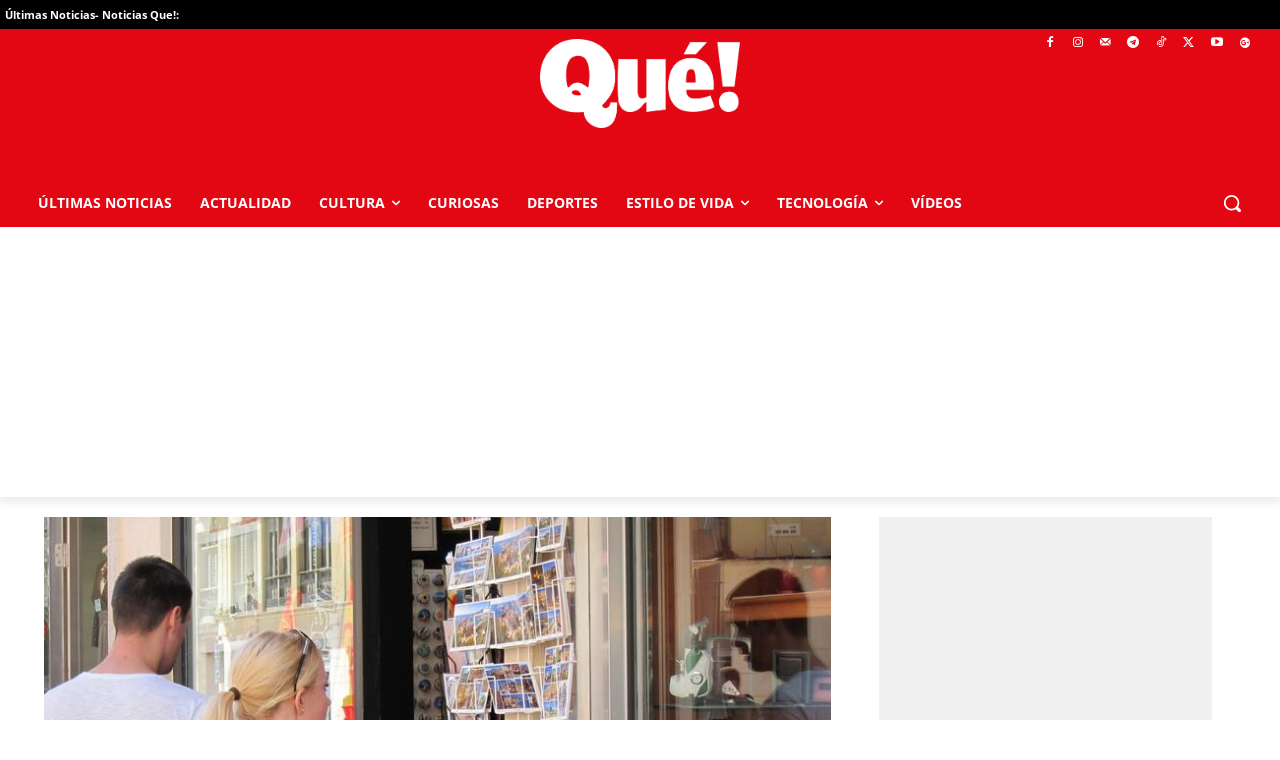

--- FILE ---
content_type: application/javascript; charset=UTF-8
request_url: https://www.que.es/cdn-cgi/challenge-platform/h/b/scripts/jsd/d251aa49a8a3/main.js?
body_size: 9158
content:
window._cf_chl_opt={AKGCx8:'b'};~function(T6,Jr,Ja,JW,JK,Jy,JP,Jd,T0,T2){T6=D,function(L,J,Tc,T5,T,h){for(Tc={L:501,J:680,T:656,h:653,U:457,e:527,O:558,X:659,G:609},T5=D,T=L();!![];)try{if(h=parseInt(T5(Tc.L))/1+parseInt(T5(Tc.J))/2*(parseInt(T5(Tc.T))/3)+parseInt(T5(Tc.h))/4+parseInt(T5(Tc.U))/5*(parseInt(T5(Tc.e))/6)+parseInt(T5(Tc.O))/7+parseInt(T5(Tc.X))/8+-parseInt(T5(Tc.G))/9,J===h)break;else T.push(T.shift())}catch(U){T.push(T.shift())}}(b,487710),Jr=this||self,Ja=Jr[T6(603)],JW=null,JK=JR(),Jy={},Jy[T6(511)]='o',Jy[T6(658)]='s',Jy[T6(605)]='u',Jy[T6(547)]='z',Jy[T6(525)]='n',Jy[T6(642)]='I',Jy[T6(604)]='b',JP=Jy,Jr[T6(571)]=function(L,J,T,h,hI,hw,hz,Tk,U,X,G,x,C,N,A){if(hI={L:533,J:675,T:520,h:545,U:500,e:489,O:545,X:517,G:509,x:634,C:517,N:670,m:678,k:655,A:469,M:628,Y:638,j:473,Q:676,i:625,H:667,f:526},hw={L:601,J:435,T:469,h:520,U:526,e:629},hz={L:524,J:427,T:497,h:578},Tk=T6,U={'xapco':function(M,Y){return M<Y},'OqxlQ':function(M,Y){return M===Y},'jiOqO':function(M,Y){return M+Y},'LlQEj':function(M,Y){return M===Y},'CZsZG':function(M,Y){return M<Y},'zKhjG':function(M,Y,j,Q){return M(Y,j,Q)},'HQFue':Tk(hI.L),'nXbGd':function(M,Y){return M+Y},'YkXSh':function(M,Y,j){return M(Y,j)}},U[Tk(hI.J)](null,J)||U[Tk(hI.T)](void 0,J))return h;for(X=Js(J),L[Tk(hI.h)][Tk(hI.U)]&&(X=X[Tk(hI.e)](L[Tk(hI.O)][Tk(hI.U)](J))),X=L[Tk(hI.X)][Tk(hI.G)]&&L[Tk(hI.x)]?L[Tk(hI.C)][Tk(hI.G)](new L[(Tk(hI.x))](X)):function(M,TA,Y){for(TA=Tk,M[TA(hw.L)](),Y=0;U[TA(hw.J)](Y,M[TA(hw.T)]);U[TA(hw.h)](M[Y],M[U[TA(hw.U)](Y,1)])?M[TA(hw.e)](Y+1,1):Y+=1);return M}(X),G='nAsAaAb'.split('A'),G=G[Tk(hI.N)][Tk(hI.m)](G),x=0;U[Tk(hI.k)](x,X[Tk(hI.A)]);x++)if(C=X[x],N=U[Tk(hI.M)](JB,L,J,C),G(N)){if(U[Tk(hI.Y)]===Tk(hI.L))A=U[Tk(hI.T)]('s',N)&&!L[Tk(hI.j)](J[C]),U[Tk(hI.T)](Tk(hI.Q),T+C)?O(U[Tk(hI.i)](T,C),N):A||U[Tk(hI.H)](O,U[Tk(hI.f)](T,C),J[C]);else return}else O(T+C,N);return h;function O(M,Y,Tq){Tq=Tk,Object[Tq(hz.L)][Tq(hz.J)][Tq(hz.T)](h,Y)||(h[Y]=[]),h[Y][Tq(hz.h)](M)}},Jd=T6(665)[T6(592)](';'),T0=Jd[T6(670)][T6(678)](Jd),Jr[T6(669)]=function(L,J,ho,hW,TM,T,h,U,O,X){for(ho={L:503,J:633,T:469,h:630,U:508,e:459,O:465,X:578,G:584},hW={L:437,J:602,T:612},TM=T6,T={'WyxcH':function(G,C){return C!==G},'kAXKE':TM(ho.L),'syioQ':function(G,C){return C===G},'FplAN':function(G,C){return G===C},'zfUvY':function(G,x){return G(x)}},h=Object[TM(ho.J)](J),U=0;U<h[TM(ho.T)];U++)if(O=h[U],T[TM(ho.h)]('f',O)&&(O='N'),L[O]){for(X=0;X<J[h[U]][TM(ho.T)];T[TM(ho.U)](-1,L[O][TM(ho.e)](J[h[U]][X]))&&(T[TM(ho.O)](T0,J[h[U]][X])||L[O][TM(ho.X)]('o.'+J[h[U]][X])),X++);}else L[O]=J[h[U]][TM(ho.G)](function(G,TY){if(TY=TM,T[TY(hW.L)](TY(hW.J),T[TY(hW.T)]))return'o.'+G;else{if(X=!![],!O())return;X(function(k){C(N,k)})}})},T2=function(Up,Ug,UI,Uw,Uz,UH,Ui,TQ,J,T,h,U){return Up={L:434,J:664,T:507,h:573},Ug={L:440,J:440,T:574,h:643,U:487,e:595,O:673,X:439,G:454,x:490,C:578,N:529,m:589,k:587,A:439,M:606,Y:544,j:661,Q:565,i:552,H:671,f:433,z:553,I:561,g:578,Z:561,a:601,W:469,o:484,E:629},UI={L:469},Uw={L:557},Uz={L:677,J:469,T:618,h:561,U:524,e:427,O:497,X:524,G:427,x:497,C:529,N:557,m:673,k:519,A:578,M:418,Y:641,j:475,Q:572,i:455,H:482,f:657,z:455,I:418,g:641,Z:578,a:643,W:673,o:578,E:643,c:563,v:647,n:473,F:676,V:672,R:672,K:463,S:550,y:566,P:524,l:497,B:557,s:673,d:671,u0:540,u1:660,u2:456,u3:552,u4:430,u5:431,u6:418,u7:643,u8:619,u9:480,uu:578,ub:633,uD:469,uL:469,uJ:484,uT:459,uh:578,uU:584,ue:581,uO:535,uX:514,uG:578,ux:615,uC:433},UH={L:421,J:623,T:551},Ui={L:422,J:419,T:419,h:531,U:561,e:556,O:578,X:557,G:485,x:579,C:556},TQ=T6,J={'WPUSP':function(e,O){return O|e},'sTOJl':function(e,O){return O===e},'AmGkq':TQ(Up.L),'urWyo':TQ(Up.J),'eZBiw':function(e,O){return e==O},'vAYGE':function(e,O){return e(O)},'sOlVc':function(e,O){return e+O},'NxTWp':function(e,O){return O===e},'OpPAb':function(e,O){return O==e},'wdGFQ':function(e,O){return e>O},'Zicwh':function(e,O){return e<O},'iidDK':function(e,O){return e==O},'naajv':function(e,O){return e<<O},'KLELJ':function(e,O){return O&e},'laUXv':function(e,O){return e-O},'rvgSG':function(e,O){return e(O)},'adwtW':function(e,O){return e<<O},'jEoRD':function(e,O){return e==O},'mwCCr':function(e,O){return e(O)},'xtOnL':function(e,O){return e!==O},'XpBii':function(e,O){return e(O)},'cgvfw':function(e,O){return e===O},'TZWbo':function(e,O){return e<O},'zlFeB':function(e,O){return e==O},'CCLBW':function(e,O){return e-O},'uqDBJ':function(e,O){return e<<O},'EeTfk':function(e,O){return O&e},'zvJIn':function(e,O){return e<<O},'LKwru':function(e,O){return O&e},'ydLiR':function(e,O){return e-O},'maIkT':function(e,O){return e(O)},'YKevE':function(e,O){return e(O)},'YsVjZ':function(e,O){return e(O)},'BuApF':function(e,O){return O*e},'RKlcl':function(e,O){return e!=O},'enHFV':function(e,O){return e&O},'GhhGW':function(e,O){return e(O)},'LcjSb':function(e,O){return e==O},'jcwqf':function(e,O){return e*O},'wbSvO':function(e,O){return e(O)},'oZbFe':function(e,O){return e-O},'hDBtp':function(e,O){return O==e},'jXMGb':function(e,O){return e(O)},'lqnIa':function(e,O){return O===e}},T=String[TQ(Up.T)],h={'h':function(e,Uj,UM,UA,Tf,O){return Uj={L:479},UM={L:626},UA={L:418},Tf=TQ,O={'kqcMg':function(X,G,Ti){return Ti=D,J[Ti(UA.L)](X,G)},'ubjbT':function(X,G,TH){return TH=D,J[TH(UM.L)](X,G)},'LjwfR':J[Tf(UH.L)],'IOnKK':J[Tf(UH.J)]},J[Tf(UH.T)](null,e)?'':h.g(e,6,function(X,Tw,G){if(Tw=Tf,G={'MHBqI':function(C,N){return C==N},'LITFP':function(C,N,Tz){return Tz=D,O[Tz(Uj.L)](C,N)},'udIwH':function(C,N){return C&N}},O[Tw(Ui.L)](O[Tw(Ui.J)],O[Tw(Ui.T)]))return O[Tw(Ui.h)][Tw(Ui.U)](X);else{for(V=1,R=0;K<S;P=l<<1|B,G[Tw(Ui.e)](s,d-1)?(u0=0,u1[Tw(Ui.O)](u2(u3)),u4=0):u5++,u6=0,y++);for(u7=u8[Tw(Ui.X)](0),u9=0;16>uu;uD=G[Tw(Ui.G)](uL<<1,G[Tw(Ui.x)](uJ,1)),G[Tw(Ui.C)](uT,uh-1)?(uU=0,ue[Tw(Ui.O)](uO(uX)),uG=0):ux++,uC>>=1,ub++);}})},'g':function(O,X,G,TI,x,C,N,A,M,Y,j,Q,i,H,z,I,Z,W,E,F,V,y,P,B,s){if(TI=TQ,J[TI(Uz.L)](null,O))return'';for(C={},N={},A='',M=2,Y=3,j=2,Q=[],i=0,H=0,z=0;z<O[TI(Uz.J)];z+=1)if(TI(Uz.T)===TI(Uz.T)){if(I=O[TI(Uz.h)](z),Object[TI(Uz.U)][TI(Uz.e)][TI(Uz.O)](C,I)||(C[I]=Y++,N[I]=!0),Z=A+I,Object[TI(Uz.X)][TI(Uz.e)][TI(Uz.O)](C,Z))A=Z;else{if(Object[TI(Uz.U)][TI(Uz.G)][TI(Uz.x)](N,A)){if(J[TI(Uz.C)](256,A[TI(Uz.N)](0))){for(x=0;J[TI(Uz.m)](x,j);i<<=1,J[TI(Uz.k)](H,X-1)?(H=0,Q[TI(Uz.A)](G(i)),i=0):H++,x++);for(W=A[TI(Uz.N)](0),x=0;8>x;i=J[TI(Uz.M)](J[TI(Uz.Y)](i,1),J[TI(Uz.j)](W,1)),J[TI(Uz.k)](H,J[TI(Uz.Q)](X,1))?(H=0,Q[TI(Uz.A)](J[TI(Uz.i)](G,i)),i=0):H++,W>>=1,x++);}else{for(W=1,x=0;x<j;i=J[TI(Uz.H)](i,1)|W,J[TI(Uz.f)](H,X-1)?(H=0,Q[TI(Uz.A)](J[TI(Uz.z)](G,i)),i=0):H++,W=0,x++);for(W=A[TI(Uz.N)](0),x=0;16>x;i=J[TI(Uz.I)](J[TI(Uz.g)](i,1),J[TI(Uz.j)](W,1)),X-1==H?(H=0,Q[TI(Uz.Z)](G(i)),i=0):H++,W>>=1,x++);}M--,0==M&&(M=Math[TI(Uz.a)](2,j),j++),delete N[A]}else for(W=C[A],x=0;J[TI(Uz.W)](x,j);i=i<<1.62|J[TI(Uz.j)](W,1),H==X-1?(H=0,Q[TI(Uz.o)](G(i)),i=0):H++,W>>=1,x++);A=(M--,0==M&&(M=Math[TI(Uz.E)](2,j),j++),C[Z]=Y++,J[TI(Uz.c)](String,I))}}else(E=Y[j],F=Q(i,H,E),J[TI(Uz.v)](Q,F))?(V='s'===F&&!M[TI(Uz.n)](F[E]),TI(Uz.F)===V+E?R(K+E,F):V||S(J[TI(Uz.V)](y,E),P[E])):x(J[TI(Uz.R)](V,E),F);if(J[TI(Uz.K)]('',A)){if(TI(Uz.S)!==TI(Uz.y)){if(Object[TI(Uz.P)][TI(Uz.e)][TI(Uz.l)](N,A)){if(256>A[TI(Uz.B)](0)){for(x=0;J[TI(Uz.s)](x,j);i<<=1,J[TI(Uz.k)](H,X-1)?(H=0,Q[TI(Uz.Z)](J[TI(Uz.d)](G,i)),i=0):H++,x++);for(W=A[TI(Uz.N)](0),x=0;J[TI(Uz.C)](8,x);i=i<<1.84|W&1,H==X-1?(H=0,Q[TI(Uz.o)](G(i)),i=0):H++,W>>=1,x++);}else if(J[TI(Uz.u0)](TI(Uz.u1),TI(Uz.u2)))return;else{for(W=1,x=0;J[TI(Uz.u3)](x,j);i=W|i<<1,J[TI(Uz.u4)](H,J[TI(Uz.u5)](X,1))?(H=0,Q[TI(Uz.A)](G(i)),i=0):H++,W=0,x++);for(W=A[TI(Uz.N)](0),x=0;16>x;i=J[TI(Uz.u6)](i<<1.9,W&1.01),X-1==H?(H=0,Q[TI(Uz.Z)](G(i)),i=0):H++,W>>=1,x++);}M--,M==0&&(M=Math[TI(Uz.u7)](2,j),j++),delete N[A]}else for(W=C[A],x=0;J[TI(Uz.W)](x,j);i=J[TI(Uz.u8)](i,1)|J[TI(Uz.u9)](W,1),H==X-1?(H=0,Q[TI(Uz.uu)](G(i)),i=0):H++,W>>=1,x++);M--,0==M&&j++}else for(y=I[TI(Uz.ub)](z),P=0;P<y[TI(Uz.uD)];P++)if(B=y[P],B==='f'&&(B='N'),X[B]){for(s=0;s<Z[y[P]][TI(Uz.uL)];J[TI(Uz.uJ)](-1,i[B][TI(Uz.uT)](W[y[P]][s]))&&(o(E[y[P]][s])||y[B][TI(Uz.uh)](J[TI(Uz.R)]('o.',T[y[P]][s]))),s++);}else M[B]=F[y[P]][TI(Uz.uU)](function(u0){return'o.'+u0})}for(W=2,x=0;x<j;i=J[TI(Uz.ue)](i,1)|J[TI(Uz.uO)](W,1),H==J[TI(Uz.uX)](X,1)?(H=0,Q[TI(Uz.uG)](G(i)),i=0):H++,W>>=1,x++);for(;;)if(i<<=1,X-1==H){Q[TI(Uz.uh)](J[TI(Uz.ux)](G,i));break}else H++;return Q[TI(Uz.uC)]('')},'j':function(e,Tg){return Tg=TQ,e==null?'':e==''?null:h.i(e[Tg(UI.L)],32768,function(O,Tp){return Tp=Tg,e[Tp(Uw.L)](O)})},'i':function(O,X,G,TZ,x,C,N,A,M,Y,j,Q,i,H,z,I,W,Z,E){if(TZ=TQ,TZ(Ug.L)===TZ(Ug.J)){for(x=[],C=4,N=4,A=3,M=[],Q=J[TZ(Ug.T)](G,0),i=X,H=1,Y=0;3>Y;x[Y]=Y,Y+=1);for(z=0,I=Math[TZ(Ug.h)](2,2),j=1;I!=j;Z=Q&i,i>>=1,0==i&&(i=X,Q=J[TZ(Ug.U)](G,H++)),z|=J[TZ(Ug.e)](J[TZ(Ug.O)](0,Z)?1:0,j),j<<=1);switch(z){case 0:for(z=0,I=Math[TZ(Ug.h)](2,8),j=1;J[TZ(Ug.X)](j,I);Z=J[TZ(Ug.G)](Q,i),i>>=1,i==0&&(i=X,Q=G(H++)),z|=(0<Z?1:0)*j,j<<=1);W=T(z);break;case 1:for(z=0,I=Math[TZ(Ug.h)](2,16),j=1;I!=j;Z=Q&i,i>>=1,0==i&&(i=X,Q=J[TZ(Ug.x)](G,H++)),z|=j*(0<Z?1:0),j<<=1);W=T(z);break;case 2:return''}for(Y=x[3]=W,M[TZ(Ug.C)](W);;){if(J[TZ(Ug.N)](H,O))return'';for(z=0,I=Math[TZ(Ug.h)](2,A),j=1;J[TZ(Ug.X)](j,I);Z=i&Q,i>>=1,J[TZ(Ug.m)](0,i)&&(i=X,Q=G(H++)),z|=J[TZ(Ug.k)](J[TZ(Ug.O)](0,Z)?1:0,j),j<<=1);switch(W=z){case 0:for(z=0,I=Math[TZ(Ug.h)](2,8),j=1;J[TZ(Ug.A)](j,I);Z=Q&i,i>>=1,i==0&&(i=X,Q=J[TZ(Ug.M)](G,H++)),z|=J[TZ(Ug.k)](0<Z?1:0,j),j<<=1);x[N++]=T(z),W=J[TZ(Ug.Y)](N,1),C--;break;case 1:for(z=0,I=Math[TZ(Ug.h)](2,16),j=1;J[TZ(Ug.X)](j,I);Z=i&Q,i>>=1,J[TZ(Ug.j)](0,i)&&(i=X,Q=J[TZ(Ug.Q)](G,H++)),z|=(J[TZ(Ug.i)](0,Z)?1:0)*j,j<<=1);x[N++]=J[TZ(Ug.H)](T,z),W=N-1,C--;break;case 2:return M[TZ(Ug.f)]('')}if(0==C&&(C=Math[TZ(Ug.h)](2,A),A++),x[W])W=x[W];else if(J[TZ(Ug.z)](W,N))W=Y+Y[TZ(Ug.I)](0);else return null;M[TZ(Ug.g)](W),x[N++]=Y+W[TZ(Ug.Z)](0),C--,Y=W,0==C&&(C=Math[TZ(Ug.h)](2,A),A++)}}else{for(O[TZ(Ug.a)](),E=0;E<X[TZ(Ug.W)];J[TZ(Ug.o)](G[E],x[E+1])?C[TZ(Ug.E)](E+1,1):E+=1);return N}}},U={},U[TQ(Up.h)]=h.h,U}(),T3();function Jv(L,h0,TL){return h0={L:614},TL=T6,Math[TL(h0.L)]()<L}function Jt(TR,T9,J,T,h,U,e,O){for(TR={L:416,J:594,T:466,h:525,U:416,e:592,O:428},T9=T6,J={},J[T9(TR.L)]=T9(TR.J),J[T9(TR.T)]=T9(TR.h),T=J,h=T[T9(TR.U)][T9(TR.e)]('|'),U=0;!![];){switch(h[U++]){case'0':if(!e)return null;continue;case'1':e=Jr[T9(TR.O)];continue;case'2':return O;case'3':if(typeof O!==T[T9(TR.T)]||O<30)return null;continue;case'4':O=e.i;continue}break}}function Jn(h1,TJ,L){return h1={L:428,J:523},TJ=T6,L=Jr[TJ(h1.L)],Math[TJ(h1.J)](+atob(L.t))}function T4(h,U,UV,TE,e,O,X,G){if(UV={L:567,J:462,T:600,h:442,U:575,e:567,O:425,X:591,G:632,x:564,C:449,N:591,m:429,k:627,A:449},TE=T6,e={},e[TE(UV.L)]=TE(UV.J),e[TE(UV.T)]=TE(UV.h),O=e,!h[TE(UV.U)])return;U===O[TE(UV.e)]?(X={},X[TE(UV.O)]=TE(UV.h),X[TE(UV.X)]=h.r,X[TE(UV.G)]=TE(UV.J),Jr[TE(UV.x)][TE(UV.C)](X,'*')):(G={},G[TE(UV.O)]=O[TE(UV.T)],G[TE(UV.N)]=h.r,G[TE(UV.G)]=TE(UV.m),G[TE(UV.k)]=U,Jr[TE(UV.x)][TE(UV.A)](G,'*'))}function JV(J,T,hL,hD,hb,hu,h9,Th,h,U,e,O,X,G,x,C){for(hL={L:417,J:654,T:668,h:474,U:624,e:620,O:640,X:499,G:448,x:417,C:592,N:588,m:645,k:493,A:674,M:493,Y:674,j:575,Q:428,i:575,H:607,f:644,z:420,I:616,g:573,Z:424,a:522,W:598,o:596,E:681,c:494,v:640,n:569,F:636,V:499},hD={L:668},hb={L:607},hu={L:576,J:462,T:597,h:646},h9={L:498},Th=T6,h={},h[Th(hL.L)]=Th(hL.J),h[Th(hL.T)]=function(N,m){return N+m},h[Th(hL.h)]=Th(hL.U),h[Th(hL.e)]=function(N,m){return N+m},h[Th(hL.O)]=function(N,m){return N+m},h[Th(hL.X)]=Th(hL.G),U=h,e=U[Th(hL.x)][Th(hL.C)]('|'),O=0;!![];){switch(e[O++]){case'0':x[Th(hL.N)]=function(TU){TU=Th,T(C[TU(h9.L)])};continue;case'1':x[Th(hL.m)]=function(Te){Te=Th,x[Te(hu.L)]>=200&&x[Te(hu.L)]<300?T(Te(hu.J)):T(C[Te(hu.T)](C[Te(hu.h)],x[Te(hu.L)]))};continue;case'2':X={'t':Jn(),'lhr':Ja[Th(hL.k)]&&Ja[Th(hL.k)][Th(hL.A)]?Ja[Th(hL.M)][Th(hL.Y)]:'','api':G[Th(hL.j)]?!![]:![],'c':JE(),'payload':J};continue;case'3':G=Jr[Th(hL.Q)];continue;case'4':G[Th(hL.i)]&&(x[Th(hL.H)]=5e3,x[Th(hL.f)]=function(TO){TO=Th,T(TO(hb.L))});continue;case'5':x=new Jr[(Th(hL.z))]();continue;case'6':x[Th(hL.I)](T2[Th(hL.g)](JSON[Th(hL.Z)](X)));continue;case'7':C={'BfMCz':function(N,m,TX){return TX=Th,U[TX(hD.L)](N,m)},'yhUrK':Th(hL.a),'XMVfZ':Th(hL.W)};continue;case'8':console[Th(hL.o)](Jr[Th(hL.E)]);continue;case'9':x[Th(hL.c)](U[Th(hL.h)],U[Th(hL.e)](U[Th(hL.v)](Th(hL.n),Jr[Th(hL.E)][Th(hL.F)]),U[Th(hL.V)])+G.r);continue}break}}function Jo(L,TV,TF,T7,J,T){TV={L:525,J:476,T:534,h:549,U:505,e:468},TF={L:515,J:617,T:534,h:428,U:471,e:516},T7=T6,J={'pXaaL':T7(TV.L),'hHBWy':function(h,U){return h<U},'rcvBS':T7(TV.J),'fvCWF':T7(TV.T),'dEbfS':function(h,U,e){return h(U,e)},'UZcqv':T7(TV.h)},T=T1(),J[T7(TV.U)](JV,T.r,function(h,T8,e,O){if(T8=T7,typeof L===J[T8(TF.L)]){if(J[T8(TF.J)]!==T8(TF.T))return e=J[T8(TF.h)],!e?null:(O=e.i,typeof O!==J[T8(TF.U)]||J[T8(TF.e)](O,30))?null:O;else L(h)}Jc()}),T.e&&JS(J[T7(TV.e)],T.e)}function D(u,L,J,T){return u=u-415,J=b(),T=J[u],T}function JF(h5,TT,L,J,T,h){return h5={L:504,J:445,T:523,h:536,U:464,e:492,O:441,X:532,G:446,x:446},TT=T6,L={'yvUkA':function(U){return U()},'YRtLw':function(U,e){return U>e},'UakGt':function(U,e){return U-e},'QCZNd':TT(h5.L)},J=3600,T=L[TT(h5.J)](Jn),h=Math[TT(h5.T)](Date[TT(h5.h)]()/1e3),L[TT(h5.U)](L[TT(h5.e)](h,T),J)?L[TT(h5.O)]===TT(h5.X)?h&&U[TT(h5.G)]?e[TT(h5.x)]():'':![]:!![]}function Js(J,hq,Tm,T,h,U){for(hq={L:537,J:537,T:489,h:633,U:458},Tm=T6,T={},T[Tm(hq.L)]=function(e,O){return e!==O},h=T,U=[];h[Tm(hq.J)](null,J);U=U[Tm(hq.T)](Object[Tm(hq.h)](J)),J=Object[Tm(hq.U)](J));return U}function Jc(Td,Ts,Tb,L,J){if(Td={L:611,J:554,T:513,h:452,U:582},Ts={L:648},Tb=T6,L={'XDTPQ':function(T,h){return T(h)},'bBRXb':function(T){return T()},'znTDn':function(T){return T()},'ordQD':function(T,h){return h===T}},J=L[Tb(Td.L)](Jt),L[Tb(Td.J)](J,null)){if(Tb(Td.T)===Tb(Td.h))L[Tb(Td.U)](T,h);else return}JW=(JW&&clearTimeout(JW),setTimeout(function(TD){TD=Tb,L[TD(Ts.L)](Jo)},1e3*J))}function JS(h,U,hU,Tx,O,X,G,x,C,N,m,k,A){if(hU={L:569,J:506,T:528,h:682,U:502,e:666,O:428,X:478,G:681,x:636,C:432,N:651,m:420,k:494,A:624,M:607,Y:644,j:415,Q:415,i:599,H:681,f:577,z:590,I:681,g:467,Z:451,a:622,W:562,o:425,E:477,c:616,v:573},Tx=T6,O={'TnTVT':function(M,Y){return M(Y)},'LjjVX':Tx(hU.L),'ZaLSj':Tx(hU.J),'Wfzeo':Tx(hU.T)},!O[Tx(hU.h)](Jv,0))return![];G=(X={},X[Tx(hU.U)]=h,X[Tx(hU.e)]=U,X);try{x=Jr[Tx(hU.O)],C=O[Tx(hU.X)]+Jr[Tx(hU.G)][Tx(hU.x)]+O[Tx(hU.C)]+x.r+O[Tx(hU.N)],N=new Jr[(Tx(hU.m))](),N[Tx(hU.k)](Tx(hU.A),C),N[Tx(hU.M)]=2500,N[Tx(hU.Y)]=function(){},m={},m[Tx(hU.j)]=Jr[Tx(hU.G)][Tx(hU.Q)],m[Tx(hU.i)]=Jr[Tx(hU.H)][Tx(hU.i)],m[Tx(hU.f)]=Jr[Tx(hU.G)][Tx(hU.f)],m[Tx(hU.z)]=Jr[Tx(hU.I)][Tx(hU.g)],m[Tx(hU.Z)]=JK,k=m,A={},A[Tx(hU.a)]=G,A[Tx(hU.W)]=k,A[Tx(hU.o)]=Tx(hU.E),N[Tx(hU.c)](T2[Tx(hU.v)](A))}catch(M){}}function b(UR){return UR='HQFue,ianbG,yXtSp,naajv,bigint,pow,ontimeout,onload,yhUrK,vAYGE,bBRXb,loading,dSbOj,Wfzeo,onreadystatechange,3198784bgtfuI,7|3|8|5|9|4|1|0|2|6,CZsZG,328857inNChL,jEoRD,string,5050888ehZQCm,YklbJ,hDBtp,gUtlW,wbtbh,YCQscwFeqphoyJk-azxigXGm6TAKRHElIfrD3tOU4jd+18nVubP97NLMZ02SvB$W5,_cf_chl_opt;JJgc4;PJAn2;kJOnV9;IWJi4;OHeaY1;DqMg0;FKmRv9;LpvFx1;cAdz2;PqBHf2;nFZCC5;ddwW5;pRIb1;rxvNi8;RrrrA2;erHi9,TYlZ6,YkXSh,GXeCc,rxvNi8,includes,XpBii,sOlVc,Zicwh,href,LlQEj,d.cookie,OpPAb,bind,Ryefx,10PDtCct,_cf_chl_opt,TnTVT,CnwA5,EUoTr,xiGeM,WPUSP,LjwfR,XMLHttpRequest,AmGkq,ubjbT,Function,stringify,source,ILKDi,hasOwnProperty,__CF$cv$params,error,zlFeB,CCLBW,ZaLSj,join,oPCqX,xapco,aQHQm,WyxcH,tjBHV,RKlcl,IJsEl,QCZNd,cloudflare-invisible,catch,dSHRw,yvUkA,randomUUID,BLiAO,/jsd/oneshot/d251aa49a8a3/0.9004854347640187:1769538275:J2vW_qsLDch2Gn8vp_9uDr0fj81qDbLfNT44-tQ0Y6c/,postMessage,clientInformation,JBxy9,Hmkps,createElement,enHFV,rvgSG,xazSB,10gfylWM,getPrototypeOf,indexOf,Clmxz,iframe,success,xtOnL,YRtLw,zfUvY,JdsIC,aUjz8,UZcqv,length,oaXqg,pXaaL,jnbsl,isNaN,UYEiD,KLELJ,function,jsd,LjjVX,kqcMg,EeTfk,HidLF,adwtW,navigator,NxTWp,LITFP,WeuTg,YsVjZ,[native code],concat,GhhGW,cBzrl,UakGt,location,open,style,FkleF,call,XMVfZ,iCCbT,getOwnPropertyNames,765501yIdrWq,AdeF3,lBbDp,JwCos,dEbfS,/b/ov1/0.9004854347640187:1769538275:J2vW_qsLDch2Gn8vp_9uDr0fj81qDbLfNT44-tQ0Y6c/,fromCharCode,FplAN,from,addEventListener,object,jTLsJ,iHjsg,ydLiR,rcvBS,hHBWy,Array,BNZte,iidDK,OqxlQ,toString,http-code:,floor,prototype,number,jiOqO,1067520qjpfeT,/invisible/jsd,wdGFQ,acCvY,IOnKK,fCUWb,dQsZK,aEDtu,LKwru,now,LMVXK,hDZNx,mEVwK,cgvfw,udamC,nlNrA,EncAl,oZbFe,Object,KASEC,symbol,appendChild,error on cf_chl_props,gQSBg,eZBiw,TZWbo,lqnIa,ordQD,uXSbg,MHBqI,charCodeAt,4774462iclNGV,removeChild,tabIndex,charAt,chctx,mwCCr,parent,jXMGb,qSRAz,NXRre,readyState,/cdn-cgi/challenge-platform/h/,body,pRIb1,laUXv,mGHsCPFqyT,YKevE,api,status,LRmiB4,push,udIwH,xfzzd,zvJIn,XDTPQ,0|1|2|3|6|5|7|4,map,DOMContentLoaded,VWZUI,jcwqf,onerror,LcjSb,pkLOA2,sid,split,contentWindow,1|0|4|3|2,BuApF,log,BfMCz,xhr-error,SSTpq3,ANICK,sort,AkkeZ,document,boolean,undefined,wbSvO,timeout,contentDocument,29653641BDrTAo,gywiw,znTDn,kAXKE,isArray,random,maIkT,send,fvCWF,gzrdL,uqDBJ,nyIqa,display: none,errorInfoObject,urWyo,POST,nXbGd,sTOJl,detail,zKhjG,splice,syioQ,UGQON,event,keys,Set,UlObP,AKGCx8,gnfhP'.split(','),b=function(){return UR},b()}function T3(UF,Un,Uc,UE,Ut,Tr,L,J,T,h,U){if(UF={L:649,J:538,T:428,h:568,U:542,e:510,O:580,X:650,G:610,x:510,C:585,N:652,m:652},Un={L:555,J:568,T:542,h:652},Uc={L:442,J:462,T:436,h:539,U:635,e:512,O:489,X:633,G:458},UE={L:679,J:679,T:663,h:425,U:662,e:591,O:632,X:496,G:564,x:449},Ut={L:470},Tr=T6,L={'oaXqg':function(e,O,X){return e(O,X)},'UlObP':function(e){return e()},'jTLsJ':function(e,O){return e(O)},'gywiw':function(e){return e()},'uXSbg':function(e,O){return e!==O},'nlNrA':Tr(UF.L),'xfzzd':Tr(UF.J)},J=Jr[Tr(UF.T)],!J)return;if(!JF())return;(T=![],h=function(Ta,e,X){if(Ta=Tr,e={'gUtlW':Ta(Uc.L),'FkleF':Ta(Uc.J),'wbtbh':function(O,X,G,TW){return TW=Ta,L[TW(Ut.L)](O,X,G)}},Ta(Uc.T)!==Ta(Uc.h)){if(!T){if(T=!![],!L[Ta(Uc.U)](JF))return;L[Ta(Uc.e)](Jo,function(O,To,G){(To=Ta,To(UE.L)===To(UE.J))?e[To(UE.T)](T4,J,O):(G={},G[To(UE.h)]=e[To(UE.U)],G[To(UE.e)]=h.r,G[To(UE.O)]=e[To(UE.X)],T[To(UE.G)][To(UE.x)](G,'*'))})}}else{for(X=[];null!==O;X=X[Ta(Uc.O)](X[Ta(Uc.X)](G)),x=C[Ta(Uc.G)](N));return X}},Ja[Tr(UF.h)]!==L[Tr(UF.U)])?h():Jr[Tr(UF.e)]?L[Tr(UF.O)]===Tr(UF.X)?L[Tr(UF.G)](J):Ja[Tr(UF.x)](Tr(UF.C),h):(U=Ja[Tr(UF.N)]||function(){},Ja[Tr(UF.m)]=function(Tt){Tt=Tr,U(),L[Tt(Un.L)](Ja[Tt(Un.J)],L[Tt(Un.T)])&&(Ja[Tt(Un.h)]=U,h())})}function T1(hE,Tj,T,h,U,O,X,G){T=(hE={L:461,J:621,T:450,h:483,U:608,e:453,O:546,X:495,G:444,x:560,C:570,N:548,m:593,k:530,A:460,M:543,Y:530,j:541,Q:570,i:559},Tj=T6,{'KASEC':Tj(hE.L),'dSHRw':Tj(hE.J),'acCvY':function(x,C,N,m,k){return x(C,N,m,k)},'Clmxz':Tj(hE.T),'EncAl':Tj(hE.h),'udamC':Tj(hE.U)});try{return h=Ja[Tj(hE.e)](T[Tj(hE.O)]),h[Tj(hE.X)]=T[Tj(hE.G)],h[Tj(hE.x)]='-1',Ja[Tj(hE.C)][Tj(hE.N)](h),U=h[Tj(hE.m)],O={},O=pRIb1(U,U,'',O),O=T[Tj(hE.k)](pRIb1,U,U[T[Tj(hE.A)]]||U[T[Tj(hE.M)]],'n.',O),O=T[Tj(hE.Y)](pRIb1,U,h[T[Tj(hE.j)]],'d.',O),Ja[Tj(hE.Q)][Tj(hE.i)](h),X={},X.r=O,X.e=null,X}catch(x){return G={},G.r={},G.e=x,G}}function JB(J,T,h,hm,TN,U,e,O,C,N,m,k,A,M,Y,j,X){e=(hm={L:518,J:583,T:486,h:426,U:569,e:472,O:506,X:447,G:528,x:491,C:631,N:511,m:481,k:438,A:592,M:428,Y:486,j:426,Q:681,i:636,H:472,f:420,z:494,I:624,g:622,Z:562,a:425,W:477,o:616,E:573,c:644,v:607,n:415,F:415,V:599,R:599,K:577,S:590,y:467,P:451,l:631,B:476,s:443,d:443,u0:517,u1:613,u2:476},TN=T6,U={},U[TN(hm.L)]=TN(hm.J),U[TN(hm.T)]=function(G,C){return G+C},U[TN(hm.h)]=TN(hm.U),U[TN(hm.e)]=TN(hm.O),U[TN(hm.X)]=TN(hm.G),U[TN(hm.x)]=function(G,C){return C===G},U[TN(hm.C)]=TN(hm.N),U[TN(hm.m)]=function(G,C){return G==C},U);try{O=T[h]}catch(G){if(TN(hm.k)!==TN(hm.k)){for(C=e[TN(hm.L)][TN(hm.A)]('|'),N=0;!![];){switch(C[N++]){case'0':m=C[TN(hm.M)];continue;case'1':k=e[TN(hm.Y)](e[TN(hm.Y)](e[TN(hm.j)]+N[TN(hm.Q)][TN(hm.i)]+e[TN(hm.H)],m.r),e[TN(hm.X)]);continue;case'2':A=new m[(TN(hm.f))]();continue;case'3':A[TN(hm.z)](TN(hm.I),k);continue;case'4':M={},M[TN(hm.g)]=i,M[TN(hm.Z)]=j,M[TN(hm.a)]=TN(hm.W),A[TN(hm.o)](Q[TN(hm.E)](M));continue;case'5':A[TN(hm.c)]=function(){};continue;case'6':A[TN(hm.v)]=2500;continue;case'7':j=(Y={},Y[TN(hm.n)]=k[TN(hm.Q)][TN(hm.F)],Y[TN(hm.V)]=A[TN(hm.Q)][TN(hm.R)],Y[TN(hm.K)]=M[TN(hm.Q)][TN(hm.K)],Y[TN(hm.S)]=Y[TN(hm.Q)][TN(hm.y)],Y[TN(hm.P)]=j,Y);continue}break}}else return'i'}if(O==null)return e[TN(hm.x)](void 0,O)?'u':'x';if(e[TN(hm.l)]==typeof O)try{if(e[TN(hm.m)](TN(hm.B),typeof O[TN(hm.s)]))return O[TN(hm.d)](function(){}),'p'}catch(C){}return J[TN(hm.u0)][TN(hm.u1)](O)?'a':e[TN(hm.x)](O,J[TN(hm.u0)])?'D':O===!0?'T':O===!1?'F':(X=typeof O,TN(hm.u2)==X?Jl(J,O)?'N':'f':JP[X]||'?')}function Jl(J,T,hO,TC,h,U){return hO={L:637,J:586,T:488,h:423,U:423,e:524,O:521,X:497,G:459,x:586},TC=T6,h={},h[TC(hO.L)]=function(e,O){return e<O},h[TC(hO.J)]=TC(hO.T),U=h,T instanceof J[TC(hO.h)]&&U[TC(hO.L)](0,J[TC(hO.U)][TC(hO.e)][TC(hO.O)][TC(hO.X)](T)[TC(hO.G)](U[TC(hO.x)]))}function JR(hJ,TG){return hJ={L:446,J:446},TG=T6,crypto&&crypto[TG(hJ.L)]?crypto[TG(hJ.J)]():''}function JE(TS,Tu,L){return TS={L:639},Tu=T6,L={'ianbG':function(J){return J()}},L[Tu(TS.L)](Jt)!==null}}()